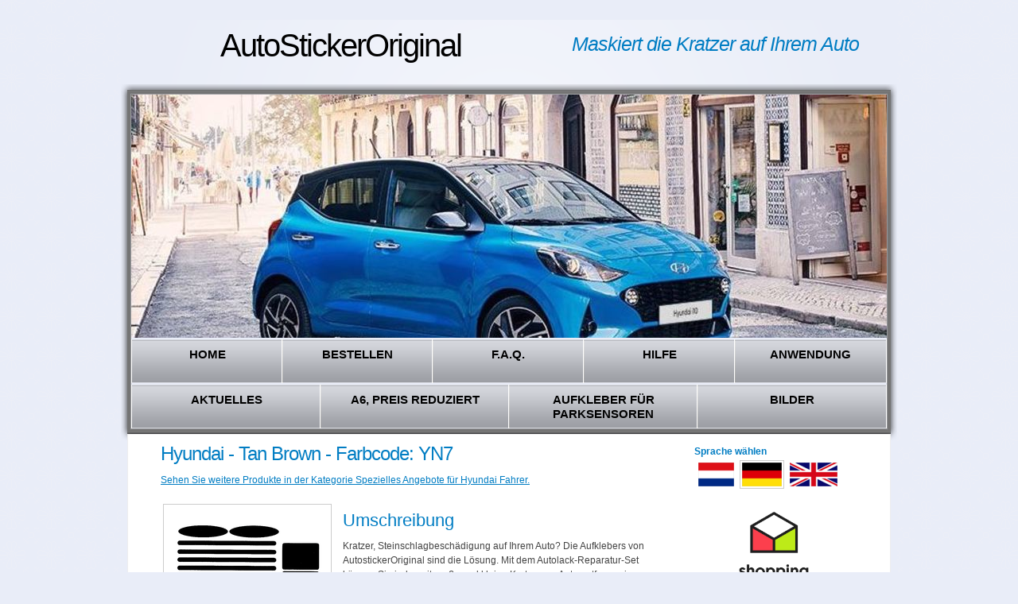

--- FILE ---
content_type: text/html; charset=UTF-8
request_url: https://www.autostickeroriginal.de/webshopitem49449/hyundai-tan-brown-farbcode-yn7
body_size: 7794
content:
<?xml version="1.0" encoding="UTF-8" ?><!DOCTYPE html PUBLIC "-//W3C//DTD XHTML 1.1//EN" "http://www.w3.org/TR/xhtml11/DTD/xhtml11.dtd">
<html xmlns="http://www.w3.org/1999/xhtml" xml:lang="de" lang="de" dir="ltr">
	<head>
		<meta http-equiv="Content-Type" content="text/html; charset=UTF-8" />
		<meta name="generator" content="Content Power - https://www.contentpower.nl - website laten maken" />
		<title>Hyundai - Tan Brown - Farbcode: YN7 - AutoStickerOriginal.de</title>
		<meta http-equiv="content-language" content="de" />
		<link rel="icon" type="image/png" href="https://www.autostickeroriginal.de/files/StreamFile36354/scale/date1397163659/width16/height16/favicon.png" />
		<meta property="og:type" content="website" />
		<meta property="og:url" content="https://www.autostickeroriginal.de/webshopitem49449/hyundai-tan-brown-farbcode-yn7" />
		<meta property="og:site_name" content="AutoStickerOriginal.de" />
		<meta property="og:image" content="" />
		<meta property="og:title" content="Hyundai - Tan Brown - Farbcode: YN7" />
		<meta property="og:description" content="" />
<meta name="twitter:card" content="summary_large_image" /><meta name="robots" content="index" /><meta name="robots" content="follow" /><meta name="keywords" content="" />		<link rel="canonical" href="https://www.autostickeroriginal.de/webshopitem49449/hyundai-tan-brown-farbcode-yn7" />
		<link rel="alternate" hreflang="nl" href="https://www.autostickeroriginal.nl/webshopitem49449/hyundai-tan-brown-kleurcode-yn7" />
		<link rel="alternate" hreflang="x" href="https://www.autostickeroriginal.de/webshopitem49449/hyundai-tan-brown-farbcode-yn7" />
		<link rel="alternate" hreflang="en" href="https://www.autostickeroriginal.co.uk/webshopitem49449/hyundai-tan-brown-colour-code-yn7" />
		<meta name="description" content="" xml:lang="de" />
		<meta name="google-site-verification" content="4DFVvY82B3MBiIn3e5jw0Ru3vzAwU6zJ3c2P-LfC9L0" xml:lang="de" />
		<link rel="stylesheet" type="text/css" href="/website-bb31eedb87e2a7d711eb3644203d194a-d-15208562861573486533.css" />
	</head>
	<body >
<script type="text/javascript">
// Set to the same value as the web property used on the site
var gaProperty = 'UA-18479285-10';
// Disable tracking if the opt-out cookie exists.
var disableStr = 'ga-disable-' + gaProperty;
if (document.cookie.indexOf(disableStr + '=true') > -1) {
  window[disableStr] = true;
}
// Opt-out function
function gaOptout() {
  document.cookie = disableStr + '=true; expires=Thu, 31 Dec 2099 23:59:59 UTC; path=/';
  window[disableStr] = true;
}
</script>

<!-- Global site tag (gtag.js) - Google Analytics -->
<script async src="https://www.googletagmanager.com/gtag/js?id=UA-18479285-10"></script>
<script>
  window.dataLayer = window.dataLayer || [];
  function gtag(){dataLayer.push(arguments);}
  gtag('js', new Date());

  gtag('config', 'UA-18479285-10', { 'anonymize_ip': true });
</script>
<div id="background" class="xbackground-color1">
	<div id="main" class="content">
		<div id="header">
			<div class="row-1">
         	<div class="wrapper">
            	<div class="logo">
	               	<div class="header_toptitle">AutoStickerOriginal</div>
               </div>
               <div class="slogan text-color4">
               		Maskiert die Kratzer auf Ihrem Auto
               </div>
            </div>
         </div>
			<div class="row-2">
				<div class="indent">
	               	<!-- header-box begin -->
	         		<div id="image_box" style=" height: 306px; width: 950px;"><div class="CpHTMLSlideShow " id="id25"><img src="https://www.autostickeroriginal.de/files/StreamFile121084/fit/date1573484880/width950/height306/1-opmaat.png" class="CpHTMLSlideShow_element"   alt="1-opmaat" /><img src="https://www.autostickeroriginal.de/files/StreamFile121088/fit/date1573485240/width950/height306/2-opmaat-2.png" class="CpHTMLSlideShow_element"   alt="2-opmaat-2" /><img src="https://www.autostickeroriginal.de/files/StreamFile121085/fit/date1573484880/width950/height306/4-opmaat.png" class="CpHTMLSlideShow_element"   alt="4-opmaat" /><img src="https://www.autostickeroriginal.de/files/StreamFile32093/fit/date1573486526/width950/height306/dsc_0581.jpg" class="CpHTMLSlideShow_element"   alt="DSC_0581" /><img src="https://www.autostickeroriginal.de/files/StreamFile193315/fit/date1586035660/width950/height306/hyundai-i10-aqua-turquoise-11-content.jpg" class="CpHTMLSlideShow_element"   alt="hyundai-i10-aqua-turquoise-11-content" /><img src="https://www.autostickeroriginal.de/files/StreamFile28658/fit/date1573486494/width950/height306/smart-roadster-2.jpg" class="CpHTMLSlideShow_element"   alt="Smart Roadster 2" /></div></div>
	         		<div class="header-box">
		               <div class="website_logo"></div>
	 	               <div class="inner background-color-hover2 background-color-selected2 setmenuwidth menurow1">
							<ul  id="mainmenu1" class="nav" ><li id="mainmenu1_28631" class="CpHTMLListMenu_menuitem CpHTMLListMenu_menuitem_level_0 CpHTMLListMenu_menuitem_notselected   menu_item_without_submenu menu_item_0 menu_item_first menu_item_notlast  ">
									<a href="https://www.autostickeroriginal.de/lackschaden-ausbessern" title=""><span>HOME</span></a>
									
								</li><li id="mainmenu1_29298" class="CpHTMLListMenu_menuitem CpHTMLListMenu_menuitem_level_0 CpHTMLListMenu_menuitem_notselected   menu_item_without_submenu menu_item_1 menu_item_notfirst menu_item_notlast menu_item_odd ">
									<a href="https://www.autostickeroriginal.de/Lackkratzer-entfernen/bestellen" title=""><span>Bestellen</span></a>
									
								</li><li id="mainmenu1_28700" class="CpHTMLListMenu_menuitem CpHTMLListMenu_menuitem_level_0 CpHTMLListMenu_menuitem_notselected   menu_item_without_submenu menu_item_2 menu_item_notfirst menu_item_notlast menu_item_even ">
									<a href="https://www.autostickeroriginal.de/Lackkratzer-entfernen/faq" title=""><span>F.A.Q.</span></a>
									
								</li><li id="mainmenu1_32165" class="CpHTMLListMenu_menuitem CpHTMLListMenu_menuitem_level_0 CpHTMLListMenu_menuitem_notselected   menu_item_without_submenu menu_item_3 menu_item_notfirst menu_item_notlast menu_item_odd ">
									<a href="https://www.autostickeroriginal.de/lackkratzer-entfernen/hilfe" title=""><span>Hilfe</span></a>
									
								</li><li id="mainmenu1_32164" class="CpHTMLListMenu_menuitem CpHTMLListMenu_menuitem_level_0 CpHTMLListMenu_menuitem_notselected   menu_item_without_submenu menu_item_4 menu_item_notfirst menu_item_last menu_item_even ">
									<a href="https://www.autostickeroriginal.de/lackkratzer-entfernen/anwenden" title=""><span>Anwendung</span></a>
									
								</li></ul>
	                  </div>
	                  <div class="inner background-color-hover2 background-color-selected2 setmenuwidth menurow2">
							<ul  id="mainmenu2" class="nav" ><li id="mainmenu2_28711" class="CpHTMLListMenu_menuitem CpHTMLListMenu_menuitem_level_0 CpHTMLListMenu_menuitem_notselected   menu_item_without_submenu menu_item_0 menu_item_first menu_item_notlast  ">
									<a href="https://www.autostickeroriginal.de/aktuelle-news" title=""><span>Aktuelles</span></a>
									
								</li><li id="mainmenu2_35793" class="CpHTMLListMenu_menuitem CpHTMLListMenu_menuitem_level_0 CpHTMLListMenu_menuitem_notselected   menu_item_without_submenu menu_item_1 menu_item_notfirst menu_item_notlast menu_item_odd ">
									<a href="https://www.autostickeroriginal.de/hoofdmenu/aanbiedingen" title=""><span>A6, Preis reduziert</span></a>
									
								</li><li id="mainmenu2_34993" class="CpHTMLListMenu_menuitem CpHTMLListMenu_menuitem_level_0 CpHTMLListMenu_menuitem_notselected   menu_item_without_submenu menu_item_2 menu_item_notfirst menu_item_notlast menu_item_even ">
									<a href="https://www.autostickeroriginal.de/aktuell" title=""><span>Aufkleber f&uuml;r Parksensoren</span></a>
									
								</li><li id="mainmenu2_36847" class="CpHTMLListMenu_menuitem CpHTMLListMenu_menuitem_level_0 CpHTMLListMenu_menuitem_notselected   menu_item_without_submenu menu_item_3 menu_item_notfirst menu_item_last menu_item_odd ">
									<a href="https://www.autostickeroriginal.de/hoofdmenu/beispiel-fur-die-anwendung-der-aufkleber" title=""><span>Bilder</span></a>
									
								</li></ul>
	                  </div>
                	</div>
            </div>
         </div>
		</div>
		<div id="content">
			<div class="wrapper">
				<table id="structuretable">
					<tr>
						<td id="contentcell">
							<h1 id="tag_pagetitle">Hyundai - Tan Brown - Farbcode: YN7</h1><p><a href="https://www.autostickeroriginal.de/webshopcategory34986/speciale-aanbieding-voor-hyundai-rijders." title="">Sehen Sie weitere Produkte in der Kategorie Spezielles Angebote f&uuml;r Hyundai Fahrer.</a></p><table class="item">
								<tr>
									<td class="item_filmfoto">
										<img src="https://www.autostickeroriginal.de/files/StreamFile53823/scale/date1472676328/width200/a6-hyundai.png"  alt="A6 Hyundai" />
									</td>
									<td class="sell_item"><h2>Umschreibung</h2><p>Kratzer, Steinschlagbesch&auml;digung auf Ihrem Auto? Die Aufklebers von AutostickerOriginal sind die L&ouml;sung. Mit dem Autolack-Reparatur-Set k&ouml;nnen Sie jederzeit gro&szlig;e und kleine Kratzer am Auto entfernen im gegensatz zum Touch-Up-Flaschen und andere L&ouml;sungen &ndash; die Kratzer ist maskiert, &nbsp;fast nichts mehr zu sehen, den Schaden an Ihrem Auto.</p>

<p>Farbe Beschreibung: Tan Brown.</p>

<p>Farbcode: YN7.</p>

<p>Gro&beta;e A6: 14,7 x 10,5 centimeter.</p>

<p><strong>Info:</strong> die Aufkleber rund (14 St&uuml;ck) sind die exakte Gr&ouml;&szlig;e f&uuml;r Ihre <strong><u>PARKSENSOREN</u>.</strong></p>
<div class="CmsDataWebshopItem_price">Preis: &euro; 37,95 inkl. 21% MwSt und Versandkosten &#8195;</div><form method="post" enctype="multipart/form-data" action="https://www.autostickeroriginal.de/webshopitem49449/hyundai-tan-brown-farbcode-yn7" id="addToWinkelwagen"><div class="CpFormSimple_top"></div><div class="CpFormSimple_main"><table id="addToWinkelwagen_table" class="CpFormSimple_table"><tr class="CpFormSimple_normalRow"><td class="CpFormSimple_normalColumn ">anzahl</td><td class="CpFormSimple_normalColumn amountItems"><input type="hidden" id="amountItems_bChanged"  name="amount_Items_bChanged" value="0" class="no_fck" /><input type="hidden" id="amountItems_sText"  name="amount_Items_sText" value="1" class="no_fck" /><input type="text" onfocus="CpFormInputHint_Focus('amountItems','#555555','#000000');" id="amountItems" style="color: #555555;"  name="amount_Items" value="1" onblur="CpFormInputHint_Blur('amountItems','#555555','#000000');" /></td><td class="CpFormSimple_normalColumn "><input type="submit" value="In den Warenkorb" id="addToWinkelwagen_submit" /></td></tr><tr class="CpFormSimple_errorRow" id="addToWinkelwagen_submit__errorRow"><td class="CpFormSimple_errorLabel"></td><td class="CpFormSimple_errorLabel"></td><td class="CpFormSimple_errorLabel"></td><td class="CpFormSimple_errorRow CpFormSimple_dummy_column" ><div style="display: none;"></div></td></tr><tr class="CpFormSimple_errorRow globalErrors">	<td id="addToWinkelwagen_globalError" colspan="3"></td></tr></table><div style="display: none;"><input type="hidden" id="id92"  name="form_id" value="addToWinkelwagen" class="no_fck" /></div></div><div class="CpFormSimple_bottom"></div></form>			</td>
								</tr>
							</table>
							<div id="socialbookmarks"><div class="fb-like" data-href="https://www.autostickeroriginal.de/webshopitem49449/hyundai-tan-brown-kleurcode-yn7" data-layout="button_count" data-width="50" data-show-faces="true"></div>&nbsp;<a href="https://twitter.com/share" class="twitter-share-button" data-url="https://www.autostickeroriginal.de/webshopitem49449/hyundai-tan-brown-kleurcode-yn7" data-text="Hyundai - Tan Brown - Farbcode: YN7: https://www.autostickeroriginal.de/webshopitem49449/hyundai-tan-brown-kleurcode-yn7" data-count="horizontal">Tweet</a>
						<script>!function(d,s,id){var js,fjs=d.getElementsByTagName(s)[0];if(!d.getElementById(id)){js=d.createElement(s);js.id=id;js.src="//platform.twitter.com/widgets.js";fjs.parentNode.insertBefore(js,fjs);}}(document,"script","twitter-wjs");</script>&nbsp;<script src="//platform.linkedin.com/in.js" type="text/javascript">lang: en_US</script>
						<script type="IN/Share" data-url="https://www.autostickeroriginal.de/webshopitem49449/hyundai-tan-brown-kleurcode-yn7" data-counter="right"></script>&nbsp;<a href="https://www.autostickeroriginal.de/toprinter/webshopitem49449/hyundai-tan-brown-farbcode-yn7" id="print"><img src="/images/print_icon.gif" alt="Print this page" /></a></div>
						</td>
						<td id="widgetcell">
							<div class="widgetcount0"><div id="widgetmain30741"><div id="widget30742" class=" CmsDataWidgetBase_small CmsDataWidgetBase_unitwidth0 CmsDataWidgetBase_unitheight0 WidgetClass_CmsDataWidgetLanguageSelection "><div class="widgetTitle"><div>Sprache w&auml;hlen</div></div><div class="CmsDataWidgetLanguageSelection widgetBody"><div class="CmsSiteLanguageSelector"><a href="https://www.autostickeroriginal.nl/webshopitem49449/hyundai-tan-brown-kleurcode-yn7" title="holländisch "><img src="https://www.autostickeroriginal.de/files/StreamFile30765/scale/date1314607676/height30/nederlands.gif"  alt="holländisch " /></a><a href="https://www.autostickeroriginal.de/webshopitem49449/hyundai-tan-brown-kleurcode-yn7" title="Deutsche Sprache" class="selected"><img src="https://www.autostickeroriginal.de/files/StreamFile30767/scale/date1314607676/height30/german.gif"  alt="Deutsche Sprache" /></a><a href="https://www.autostickeroriginal.co.uk/webshopitem49449/hyundai-tan-brown-kleurcode-yn7" title="engels"><img src="https://www.autostickeroriginal.de/files/StreamFile30766/scale/date1314607676/height30/engels.gif"  alt="engels" /></a></div></div></div></div></div><div class="widgetcount1"><div id="widgetmain36342"><div id="widget36343" class=" CmsDataWidgetBase_small CmsDataWidgetBase_unitwidth1 CmsDataWidgetBase_unitheight1 WidgetClass_CmsDataWidgetHTML "><div class="CmsDataWidgetHTML widgetBody"><p style="text-align:center"><a href="https://www.thuiswinkel.org/de/mitglieder-international/autostickeroriginal-de/zertifikat/" target="_blank"><img alt="" src="https://www.autostickeroriginal.nl/files/StreamFile206288/CMS/shopping_secure_verticaal_rgb.png" style="height:101px; width:88px" /></a>&nbsp;&nbsp;<a href="https://www.ecommerce-europe.eu/thuiswinkel" target="_blank"><img alt="Ecommerce Europe Trustmark" src="https://ecommercetrustmark.eu/wp-content/uploads/2016/03/sap1.png" style="height:101px; width:100px" title="Ecommerce Europe Trustmark" /></a></p>
</div></div></div></div><div class="widgetcount2"><div id="widgetmain30571"><div id="widget30572" class=" CmsDataWidgetBase_small CmsDataWidgetBase_unitwidth0 CmsDataWidgetBase_unitheight0 WidgetClass_CmsDataWidgetSlideShow "><div class="CmsDataWidgetSlideShow"><div class="CmsDataWidgetSlideShow widgetTitle"><div>Fahrzeug Marken</div></div><div class="widgetBody"><div class="CpHTMLSlideShow " id="id122"><img src="https://www.autostickeroriginal.de/files/StreamFile30582/scale/date1314607676/width205/height1000/automobile-logos-3.jpg" class="CpHTMLSlideShow_element"   alt="Automobile-logos-3" /><img src="https://www.autostickeroriginal.de/files/StreamFile30588/scale/date1314607676/width205/height1000/automobile-logos-4.jpg" class="CpHTMLSlideShow_element"   alt="Automobile-logos-4" /></div></div></div></div></div></div><div class="widgetcount3"><div id="widgetmain31196"><div id="widget31197" class=" CmsDataWidgetBase_small CmsDataWidgetBase_unitwidth0 CmsDataWidgetBase_unitheight0 WidgetClass_CmsDataWidgetHTML "><div class="CmsDataWidgetHTML widgetTitle"><div>Bezahlen</div></div><div class="CmsDataWidgetHTML widgetBody"><P><STRONG>AutoStickerOriginal <SPAN id=result_box lang=de><SPAN class=hps>unterstützt unter anderem </SPAN><SPAN class=hps>folgenden Zahlungsmöglichkeiten:</SPAN></SPAN></STRONG></P>
<TABLE style="WIDTH: 100%" border=0 cellSpacing=0 cellPadding=0>
<TBODY>
<TR>
<TD style="TEXT-ALIGN: center">
<P><img style="WIDTH: 60px; HEIGHT: 60px" alt="American Express" src="/files/StreamFile31186/scale/width60/height60/download/american-express-logo" /></P></TD>
<TD style="TEXT-ALIGN: center">
<P><img style="WIDTH: 95px; HEIGHT: 60px" alt="VISA" src="/files/StreamFile31188/scale/width95/height60/download/logo-visa" /></P></TD></TR>
<TR>
<TD style="TEXT-ALIGN: center">
<P><img style="WIDTH: 60px; HEIGHT: 60px" alt="ELV" src="/files/StreamFile31192/scale/width60/height60/download/elv" /></P></TD>
<TD>
<P style="TEXT-ALIGN: center"><img style="WIDTH: 60px; HEIGHT: 60px" alt="MasterCard" src="/files/StreamFile31194/scale/width60/height60/download/mastercard" /></P></TD></TR>
<TR>
<TD style="TEXT-ALIGN: center"><img style="WIDTH: 90px; HEIGHT: 60px" alt="Sofort" src="/files/StreamFile222201/CMS/download/sofort.png" /></TD>
<TD style="TEXT-ALIGN: center"><img style="WIDTH: 68px; HEIGHT: 60px" alt="iDeal" src="/files/StreamFile31902/scale/width68/height60/download/ideal-logo" /></TD></TR><TR>
<TD style="TEXT-ALIGN: center"><img style="WIDTH: 90px; HEIGHT: 60px" alt="Paypal" src="/files/StreamFile31900/CMS/download/paypal.jpg" /></TD>
<TD>&nbsp;</TD></TR></TBODY></TABLE></div></div></div></div>
						</td>
					</tr>
				</table>
        	</div>
		</div>
		<!-- footer -->
		<div id="footer">
            <div id="footermenu-wrapper"><ul  id="footermenu" class="nav" ><li id="footermenu_32163" class="CpHTMLListMenu_menuitem CpHTMLListMenu_menuitem_level_0 CpHTMLListMenu_menuitem_notselected   menu_item_without_submenu menu_item_0 menu_item_first menu_item_notlast  ">
									<a href="https://www.autostickeroriginal.de/Lackkratzer-entfernen/oldtimer" title=""><span>Oldtimer</span></a>
									
								</li><li id="footermenu_247393" class="CpHTMLListMenu_menuitem CpHTMLListMenu_menuitem_level_0 CpHTMLListMenu_menuitem_notselected   menu_item_without_submenu menu_item_1 menu_item_notfirst menu_item_notlast menu_item_odd ">
									<a href="https://www.autostickeroriginal.de/bmw-lackkratzer-entfernen" title=""><span>BMW Autokratzer entfernen</span></a>
									
								</li><li id="footermenu_30633" class="CpHTMLListMenu_menuitem CpHTMLListMenu_menuitem_level_0 CpHTMLListMenu_menuitem_notselected   menu_item_without_submenu menu_item_2 menu_item_notfirst menu_item_notlast menu_item_even ">
									<a href="https://www.autostickeroriginal.de/Lackkratzer-entfernen/Farbe" title=""><span>Farben</span></a>
									
								</li><li id="footermenu_30824" class="CpHTMLListMenu_menuitem CpHTMLListMenu_menuitem_level_0 CpHTMLListMenu_menuitem_notselected   menu_item_without_submenu menu_item_3 menu_item_notfirst menu_item_notlast menu_item_odd ">
									<a href="https://www.autostickeroriginal.de/Lackkratzer-entfernen/zubehor" title=""><span>Zubeh&ouml;r</span></a>
									
								</li><li id="footermenu_30960" class="CpHTMLListMenu_menuitem CpHTMLListMenu_menuitem_level_0 CpHTMLListMenu_menuitem_notselected   menu_item_without_submenu menu_item_4 menu_item_notfirst menu_item_notlast menu_item_even ">
									<a href="https://www.autostickeroriginal.de/contact" title=""><span>Impressum</span></a>
									
								</li><li id="footermenu_32372" class="CpHTMLListMenu_menuitem CpHTMLListMenu_menuitem_level_0 CpHTMLListMenu_menuitem_notselected   menu_item_without_submenu menu_item_5 menu_item_notfirst menu_item_notlast menu_item_odd ">
									<a href="https://www.autostickeroriginal.de/page32372/algemene-voorwaarden-ondernemers" title=""><span>AGB f&uuml;r Unternehmer </span></a>
									
								</li><li id="footermenu_33231" class="CpHTMLListMenu_menuitem CpHTMLListMenu_menuitem_level_0 CpHTMLListMenu_menuitem_notselected   menu_item_without_submenu menu_item_6 menu_item_notfirst menu_item_notlast menu_item_even ">
									<a href="https://www.autostickeroriginal.de/page33231/alv-thuiswinkelwaarborg" title=""><span>Allgemeinen Gesch&auml;ftsbedingungen Einzelpersonen</span></a>
									
								</li><li id="footermenu_35307" class="CpHTMLListMenu_menuitem CpHTMLListMenu_menuitem_level_0 CpHTMLListMenu_menuitem_notselected   menu_item_without_submenu menu_item_7 menu_item_notfirst menu_item_notlast menu_item_odd ">
									<a href="https://www.autostickeroriginal.de/datenschutz" title=""><span>Datenschutz</span></a>
									
								</li><li id="footermenu_35331" class="CpHTMLListMenu_menuitem CpHTMLListMenu_menuitem_level_0 CpHTMLListMenu_menuitem_notselected   menu_item_without_submenu menu_item_8 menu_item_notfirst menu_item_notlast menu_item_even ">
									<a href="https://www.autostickeroriginal.de/page35331/herroepingsrecht" title=""><span>Widerrufsrecht</span></a>
									
								</li><li id="footermenu_35332" class="CpHTMLListMenu_menuitem CpHTMLListMenu_menuitem_level_0 CpHTMLListMenu_menuitem_notselected   menu_item_without_submenu menu_item_9 menu_item_notfirst menu_item_notlast menu_item_odd ">
									<a href="https://www.autostickeroriginal.de/page35332/prijzen-en-verzendkosten" title=""><span>Preise und Versandkosten</span></a>
									
								</li><li id="footermenu_204713" class="CpHTMLListMenu_menuitem CpHTMLListMenu_menuitem_level_0 CpHTMLListMenu_menuitem_notselected   menu_item_without_submenu menu_item_10 menu_item_notfirst menu_item_last menu_item_even ">
									<a href="https://www.autostickeroriginal.de/streitbeilegungsausschuss" title=""><span>Streitbeilegungsausschuss</span></a>
									
								</li></ul></div>
      </div>
	</div>
</div>
		</div>
							</div>
						</div>
<div id="javascript_div" style="display:none" >
								<script type="text/javascript">var bCPJSOn = true;</script>
								<script type="text/javascript" src="/cms/BB/JSDivers/CPJS.js?vcphash=1573486533"></script>
		<script type="text/javascript" src="/cms/BB/JSDivers/check.js?vcphash=1573486533"></script>
		<script type="text/javascript" src="/cms/BB/JSDivers/webcoding.js?vcphash=1573486533"></script>
		<script type="text/javascript" src="/cms/BB/Ajax/simpleajax.js?vcphash=1573486533"></script>
		<script type="text/javascript" src="/cms5/ThirdParty/jQuery/jquery-1.11.3.min.js?vcphash=1573486533"></script>
		<script type="text/javascript" src="/cms5/ThirdParty/He/he.js?vcphash=1573486533"></script>
		<script type="text/javascript" src="/cms5/BasicComponents/JS/CPJL.js?vcphash=1573486533&vcphash=1573486533"></script>
		<script type="text/javascript" src="/cms5/Parser/Modules/ShowLog/plugin-ParserModuleShowLog.js?vcphash=1573486533&vcphash=1573486533"></script>
		<script type="text/javascript" src="/cms5/StructureComponents/Switch/Tab/plugin-StructureTab.js?vcphash=1573486533&vcphash=1573486533"></script>
		<script type="text/javascript" src="/cms/BB/Form/Fields/CpFormInputHint.js?vcphash=1573486533"></script>
		<script type="text/javascript" src="/cms/BB/JSDivers/basic.js?vcphash=1573486533"></script>
		<script type="text/javascript" src="/cms5/Parser/Modules/RPC/plugin-ParserModuleRPC.js?vcphash=1573486533&vcphash=1573486533"></script>
		<script type="text/javascript" src="/website-8277e0910d750195b448797616e091ad-d-01573486533.js"></script>
		<script type="text/javascript" src="/cms/BB/jQuery/jquery.cycle.all.min.js?vcphash=1573486533"></script>
		<script type="text/javascript">
			CPJL.vSetPluginLocations({"ParserModuleShowLog":"\/cms5\/Parser\/Modules\/ShowLog\/plugin-ParserModuleShowLog.js?vcphash=1573486533","ParserModuleWorkflow":"\/cms5\/Parser\/Modules\/Workflow\/plugin-ParserModuleWorkflow.js?vcphash=1573486533","ParserModuleRPC":"\/cms5\/Parser\/Modules\/RPC\/plugin-ParserModuleRPC.js?vcphash=1573486533","ParserModuleDynamicDesign":"\/cms5\/Parser\/Modules\/DynamicDesign\/plugin-ParserModuleDynamicDesign.js?vcphash=1573486533","ParserModuleUpgrade":"\/cms5\/Parser\/Modules\/Upgrade\/plugin-ParserModuleUpgrade.js?vcphash=1573486533","Drag":"\/cms5\/BasicComponents\/JS\/Modules\/Drag\/plugin-Drag.js?vcphash=1573486533","Stacking":"\/cms5\/BasicComponents\/JS\/Modules\/Stacking\/plugin-Stacking.js?vcphash=1573486533","Device":"\/cms5\/BasicComponents\/JS\/Modules\/Device\/plugin-Device.js?vcphash=1573486533","Date":"\/cms5\/BasicComponents\/JS\/Modules\/Date\/plugin-Date.js?vcphash=1573486533","LoadContent":"\/cms5\/BasicComponents\/JS\/Modules\/LoadContent\/plugin-LoadContent.js?vcphash=1573486533","DOM":"\/cms5\/BasicComponents\/JS\/Modules\/DOM\/plugin-DOM.js?vcphash=1573486533","Stats":"\/cms5\/BasicComponents\/JS\/Modules\/Stats\/plugin-Stats.js?vcphash=1573486533","Mouse":"\/cms5\/BasicComponents\/JS\/Modules\/Mouse\/plugin-Mouse.js?vcphash=1573486533","LayeredSite":"\/cms5\/BasicComponents\/JS\/Modules\/LayeredSite\/plugin-LayeredSite.js?vcphash=1573486533","Keys":"\/cms5\/BasicComponents\/JS\/Modules\/Keys\/plugin-Keys.js?vcphash=1573486533","Transitions":"\/cms5\/BasicComponents\/JS\/Modules\/Transitions\/plugin-Transitions.js?vcphash=1573486533","PlaceholderImage":"\/cms5\/BasicComponents\/JS\/Modules\/PlaceholderImage\/plugin-PlaceholderImage.js?vcphash=1573486533","Canvas":"\/cms5\/BasicComponents\/JS\/Modules\/Canvas\/plugin-Canvas.js?vcphash=1573486533","Facebook":"\/cms5\/BasicComponents\/JS\/Modules\/Social\/plugin-Facebook.js?vcphash=1573486533","Filter":"\/cms5\/BasicComponents\/JS\/Modules\/Filter\/plugin-Filter.js?vcphash=1573486533","Browser":"\/cms5\/BasicComponents\/JS\/Modules\/Browser\/plugin-Browser.js?vcphash=1573486533","Dynamize":"\/cms5\/BasicComponents\/JS\/Modules\/Dynamize\/plugin-Dynamize.js?vcphash=1573486533","AjaxBrowser":"\/cms5\/BasicComponents\/JS\/Modules\/AjaxBrowser\/plugin-AjaxBrowser.js?vcphash=1573486533","Popups":"\/cms5\/BasicComponents\/JS\/Modules\/Popups\/plugin-Popups.js?vcphash=1573486533","ListMenu":"\/cms5\/BasicComponents\/JS\/Modules\/ListMenu\/plugin-ListMenu.js?vcphash=1573486533","SyncForm":"\/cms5\/BasicComponents\/SyncForm\/plugin-SyncForm.js?vcphash=1573486533","SpeedTest":"\/cms5\/BasicComponents\/SpeedTest\/plugin-SpeedTest.js?vcphash=1573486533","GoogleMaps":"\/cms5\/BasicComponents\/Maps\/Google\/plugin-GoogleMaps.js?vcphash=1573486533","HTMLSync":"\/cms5\/BasicComponents\/HTMLSync\/plugin-HTMLSync.js?vcphash=1573486533","DataLayer":"\/cms5\/ComplexComponents\/Windows\/plugin-DataLayer.js?vcphash=1573486533","Scrollable":"\/cms5\/ViewComponents\/Scrollable\/plugin-Scrollable.js?vcphash=1573486533","ViewLoadIFrame":"\/cms5\/ViewComponents\/IFrame\/plugin-ViewLoadIFrame.js?vcphash=1573486533","ViewRPCScript":"\/cms5\/ViewComponents\/RPC\/plugin-ViewRPCScript.js?vcphash=1573486533","MaterialDesign":"\/cms5\/ViewComponents\/Material\/plugin-MaterialDesign.js?vcphash=1573486533","SocialShare":"\/cms5\/ViewComponents\/Social\/plugin-SocialShare.js?vcphash=1573486533","ViewFilter":"\/cms5\/ViewComponents\/Filter\/plugin-ViewFilter.js?vcphash=1573486533","FormFieldPassword":"\/cms5\/ViewComponents\/FormFields\/Password\/plugin-FormFieldPassword.js?vcphash=1573486533","CKEditor":"\/cms5\/ViewComponents\/FormFields\/TextEditors\/plugin-CKEditor.js?vcphash=1573486533","FormFieldDate":"\/cms5\/ViewComponents\/FormFields\/Date\/plugin-FormFieldDate.js?vcphash=1573486533","FormFieldTime":"\/cms5\/ViewComponents\/FormFields\/Time\/plugin-FormFieldTime.js?vcphash=1573486533","FormFieldMultiLink":"\/cms5\/ViewComponents\/FormFields\/MultiLink\/plugin-FormFieldMultiLink.js?vcphash=1573486533","FormFieldRating":"\/cms5\/ViewComponents\/FormFields\/Rating\/plugin-FormFieldRating.js?vcphash=1573486533","FormFieldRuler":"\/cms5\/ViewComponents\/FormFields\/Ruler\/plugin-FormFieldRuler.js?vcphash=1573486533","FormFieldMoney":"\/cms5\/ViewComponents\/FormFields\/Money\/plugin-FormFieldMoney.js?vcphash=1573486533","FormFieldFile":"\/cms5\/ViewComponents\/FormFields\/File\/plugin-FormFieldFile.js?vcphash=1573486533","FormFieldEmailReceivers":"\/cms5\/ViewComponents\/FormFields\/Email\/plugin-FormFieldEmailReceivers.js?vcphash=1573486533","FormFieldLink":"\/cms5\/ViewComponents\/FormFields\/LinkField\/plugin-FormFieldLink.js?vcphash=1573486533","FormFieldContent":"\/cms5\/ViewComponents\/FormFields\/Content\/plugin-FormFieldContent.js?vcphash=1573486533","FormFieldNumber":"\/cms5\/ViewComponents\/FormFields\/Number\/plugin-FormFieldNumber.js?vcphash=1573486533","ViewToggleIcon":"\/cms5\/ViewComponents\/Icon\/plugin-ViewToggleIcon.js?vcphash=1573486533","ViewProgressBar":"\/cms5\/ViewComponents\/ProgressBar\/plugin-ViewProgressBar.js?vcphash=1573486533","TabFilterForm":"\/cms5\/CollectionComponents\/Form\/plugin-TabFilterForm.js?vcphash=1573486533","FormBoxed":"\/cms5\/CollectionComponents\/Form\/plugin-FormBoxed.js?vcphash=1573486533","Form":"\/cms5\/CollectionComponents\/Form\/plugin-Form.js?vcphash=1573486533","PartAction":"\/cms5\/CollectionComponents\/DataObjects\/DataWebsitePartAction\/plugin-PartAction.js?vcphash=1573486533","DataCMSModule":"\/cms5\/CollectionComponents\/DataObjects\/DataCMSModule\/plugin-DataCMSModule.js?vcphash=1573486533","StructureLayers":"\/cms5\/StructureComponents\/Layers\/plugin-StructureLayers.js?vcphash=1573486533","StructureSplit":"\/cms5\/StructureComponents\/Split\/plugin-StructureSplit.js?vcphash=1573486533","StructureComponent":"\/cms5\/StructureComponents\/plugin-StructureComponent.js?vcphash=1573486533","StructureTab":"\/cms5\/StructureComponents\/Switch\/Tab\/plugin-StructureTab.js?vcphash=1573486533","StructureItemRowTable":"\/cms5\/StructureComponents\/Table\/plugin-StructureItemRowTable.js?vcphash=1573486533","StructureBlogExample":"\/cms5\/StructureComponents\/Wrapper\/plugin-StructureBlogExample.js?vcphash=1573486533","StructureHarmonicaMenu":"\/cms5\/StructureComponents\/Menu\/plugin-StructureHarmonicaMenu.js?vcphash=1573486533","StructureGrid960":"\/cms5\/StructureComponents\/Grid\/plugin-StructureGrid960.js?vcphash=1573486533","StructureGridFree":"\/cms5\/StructureComponents\/Grid\/plugin-StructureGridFree.js?vcphash=1573486533","CmsHome":"\/cms\/CBB\/Objects\/plugin-CmsHome.js?vcphash=1573486533","CmsListModule":"\/cms\/CBB\/Modules\/plugin-CmsListModule.js?vcphash=1573486533"})
			var bCPJSOn = true;
			CPJS.vLoadPluginOn('cpform', {})
			CPJL.bWhenReady(["ParserModuleRPC"], function() { CPJL.ParserModuleRPC.vCheckShown('body'); } );
		</script>
		<script type="text/javascript">
			<!--//===jQuery-regels===
			jQuery(document).ready(   function(){jQuery("#mainmenu1 li ul li").mouseover(function(){width=jQuery(this).closest("ul").width();jQuery(this).width("100%");jQuery(this).children("ul").css({ left: (width)+"px", top: "0"});});jQuery("#mainmenu2 li ul li").mouseover(function(){width=jQuery(this).closest("ul").width();jQuery(this).width("100%");jQuery(this).children("ul").css({ left: (width)+"px", top: "0"});});jQuery("#footermenu li ul li").mouseover(function(){width=jQuery(this).closest("ul").width();jQuery(this).width("100%");jQuery(this).children("ul").css({ left: (width)+"px", top: "0"});});jQuery("#id25").cycle({ fx: "fadeZoom", pause : 0, random : 1, speed : 1000, timeout : 4500 , next:   ""   , cleartypeNoBg : true });jQuery("#mainmenu1").children().hover(function(){jQuery(this).find("ul:first").css({visibility: "visible",display: "none"}).slideToggle(400);}, function(){jQuery(this).find("ul:first").css({visibility: "hidden", display: "none"});});jQuery("#mainmenu1 li").not(".submenufullwidth").first("ul").children().hover(function(){jQuery(this).find("ul:first").css({visibility: "visible",display: "none"}).slideToggle(400);}, function(){jQuery(this).find("ul:first").css({visibility: "hidden", display: "none"});});jQuery("#mainmenu2").children().hover(function(){jQuery(this).find("ul:first").css({visibility: "visible",display: "none"}).slideToggle(400);}, function(){jQuery(this).find("ul:first").css({visibility: "hidden", display: "none"});});jQuery("#mainmenu2 li").not(".submenufullwidth").first("ul").children().hover(function(){jQuery(this).find("ul:first").css({visibility: "visible",display: "none"}).slideToggle(400);}, function(){jQuery(this).find("ul:first").css({visibility: "hidden", display: "none"});});jQuery("#id122").cycle({ fx: "scrollLeft", pause : 0, random : 0, speed : 2000, timeout : 2000 , next:   "#id122"   , cleartypeNoBg : true });jQuery("#footermenu").children().hover(function(){jQuery(this).find("ul:first").css({visibility: "visible",display: "none"}).slideToggle(400);}, function(){jQuery(this).find("ul:first").css({visibility: "hidden", display: "none"});});jQuery("#footermenu li").not(".submenufullwidth").first("ul").children().hover(function(){jQuery(this).find("ul:first").css({visibility: "visible",display: "none"}).slideToggle(400);}, function(){jQuery(this).find("ul:first").css({visibility: "hidden", display: "none"});});   });
			-->
		</script>
</div>	</body>
</html>

--- FILE ---
content_type: application/javascript; charset=UTF-8
request_url: https://www.autostickeroriginal.de/cms5/BasicComponents/JS/CPJL.js?vcphash=1573486533&vcphash=1573486533
body_size: 6320
content:
if (!bCPJLCreated) {

	// Fix voor het ontbreken van Object.keys in IE 8
	if (!Object.keys) {
	  Object.keys = (function() {
	    'use strict';
	    var hasOwnProperty = Object.prototype.hasOwnProperty,
	        hasDontEnumBug = !({ toString: null }).propertyIsEnumerable('toString'),
	        dontEnums = [
	          'toString',
	          'toLocaleString',
	          'valueOf',
	          'hasOwnProperty',
	          'isPrototypeOf',
	          'propertyIsEnumerable',
	          'constructor'
	        ],
	        dontEnumsLength = dontEnums.length;

	    return function(obj) {
	      if (typeof obj !== 'object' && (typeof obj !== 'function' || obj === null)) {
	        throw new TypeError('Object.keys called on non-object');
	      }

	      var result = [], prop, i;

	      for (prop in obj) {
	        if (hasOwnProperty.call(obj, prop)) {
	          result.push(prop);
	        }
	      }

	      if (hasDontEnumBug) {
	        for (i = 0; i < dontEnumsLength; i++) {
	          if (hasOwnProperty.call(obj, dontEnums[i])) {
	            result.push(dontEnums[i]);
	          }
	        }
	      }
	      return result;
	    };
	  }());
	}

	// Ondersteuning voor trim() in IE 8
	if (typeof String.prototype.trim !== 'function') {
  		String.prototype.trim = function() {
    		return this.replace(/^\s+|\s+$/g, '');
  		}
	}

	// De klasse zelf
	var CPJL = {
		aLoadedJS : [],
		aLoadedCSS : [],
		aToLoad : [],
		aPlugins : [],
		aPluginsLoading : [],
		aToProcess : [],
		oPluginLocations : {},
		iVersion : 0,
		bLocalStoragePrepped : false,
		bUseLocalStorage : false,
		hReviveToDo : null,
		bProcessing : false,
		aEvents : {},

		/**
		 * Stelt de locaties in waar plugins gevonden kunnen worden
		 *
		 * @param Object a_oLocations 				(plugin => locatie, plugin => locatie, etc.)
		 * @since 14 oktober 2014
		 * @author Jan Niemantsverdriet
		 */
		vSetPluginLocations : function(a_oLocations) {
			this.oPluginLocations = a_oLocations;
			CPJL.vProcessToDo();
		},

		/**
		 * Functie die altijd false terug geeft. O.a. te gebruiken om onclicks of links mee te blokeren
		 *
		 * @return boolean 							false
		 * @since 9 juli 2015
		 * @author Jan Niemantsverdriet
		 */
		bReturnFalse : function() {
			return false;
		},

		/**
		 * Geeft aan of de variabele is gedefinieerd
		 *
		 * @param mixed a_mVar 						de te controleren variabele
		 * @return boolean 							true = variabele is gedefinieerd, false = variabele is niet gedefinieerd
		 * @since 21 september 2014
		 * @author Jan Niemantsverdriet
		 */
		bIsDefined : function(a_mVar) {
			"use strict";
			return (typeof (a_mVar) !== "undefined");
		},

		/**
		 * Zorgt dat de opgegeven namespace bestaat
		 *
		 * @param String a_sName					de naam voor de namespace
		 * @author Jan Niemantsverdriet
		 * @since 23 september 2014
		 */
		vCreateNameSpace : function(a_sName) {
			if (!this[a_sName]) this[a_sName] = {};
		},

		/**
		 * Geeft het huidige versienummer
		 * 
		 * @return int								het huidige versienummer
		 * @author Jan Niemantsverdriet
		 * @since 2014-06-22
		 */
		iGetCurrentVersion : function() {
			return CPJL.iVersion;
		},

		/**
		 * Markeert een plugin als beschikbaar
		 *
		 * @param String a_sPlugin					de naam van de plugin
		 * @author Jan Niemantsverdriet
		 * @since 2014-06-18
		 */
		vMarkPluginAsLoaded : function (a_sPlugin) {
			for (var sKey in this.aPlugins) {
				if (CPJL.aPlugins[sKey] == a_sPlugin) {
					CPJL.vWarn('plugin ' + a_sPlugin + ' was al geladen');
					return;
				}
			}
			CPJL.aPlugins.push(a_sPlugin);
			CPJL.vSuccess('plugin ' + a_sPlugin + ' geladen');
			CPJL.vProcessToDo();
		},

		/**
		 * Markeert een plugin als loading, zodat niet een andere call ook tegelijkertijd kan laden
		 *
		 * @param String a_sPlugin					de naam van de plugin
		 * @author Rob Ruigrok
		 * @since 2017-03-29
		 */
		bPluginLoadingAllowed : function (a_sPlugin) {
			for (var sKey in this.aPluginsLoading) {
				if (CPJL.aPluginsLoading[sKey] == a_sPlugin) return false;
			}
			CPJL.aPluginsLoading.push(a_sPlugin);
			return true;
		},

		/**
		 * Geeft aan of een plugin geladen is
		 *
		 * @param String a_sPlugin					de naam van de plugin
		 * @return boolean							true = de plugin is beschikbaar
		 * @author Jan Niemantsverdriet
		 * @since  1.0.0    -     2014-06-18
		 */
		bIsPluginLoaded : function (a_sPlugin) {
			for (var sKey in CPJL.aPlugins) {
				if (CPJL.aPlugins[sKey] == a_sPlugin) return true;
			}
			return false;
		},

		/**
		 * Geeft een lijst van de plugins die op dit moment geladen zijn
		 *
		 * @return Array							de geladen plugins
		 * @author Jan Niemantsverdriet
		 * @since 2014-06-26
		 */
		aGetLoadedPlugins : function () {
			return CPJL.aPlugins;
		},

		/**
		 * Verwerkt de meegegeven code zodat de opgegeven plugins beschikbaar zijn
		 *
		 * @param Array a_aConditions				de plugins die eerst geladen moeten worden
		 * @param function a_hFunction				de functie die daarna uitgevoerd moet worden
		 * @author Jan Niemantsverdriet
		 * @since 2014-06-18
		 */
		bWhenReady : function (a_aConditions, a_hFunction, a_oContext) {
			if (a_aConditions.length == 0) a_hFunction.call(a_oContext);
			CPJL.aToProcess.push( { 'aConditions' : a_aConditions, 'hCallback' : a_hFunction, 'oContext' : a_oContext });
			if (Object.keys(CPJL.oPluginLocations).length == 0) setTimeout('CPJL.vProcessToDo()', 500);
			else CPJL.vProcessToDo();
		},

		/**
		 * Verwerkt de code die nog uitgevoerd moet worden als de plugins daar voor beschikbaar zijn
		 *
		 * @author Jan Niemantsverdriet
		 * @since 2014-06-18
		 */
		vProcessToDo : function () {
			clearTimeout(CPJL.hReviveToDo);

			if (Object.keys(CPJL.oPluginLocations) == 0) return;

			if (CPJL.bProcessing) {
				CPJL.hReviveToDo = setTimeout(CPJL.vProcessToDo, 2);
				return;
			}

			CPJL.bProcessing = true;
			var aRemain = [];
			var bProcessed = false;

			CPJL.iToDoCounter++;
			if (CPJL.iToDoCounter > 1) return;

			for (var sKey = 0; sKey < CPJL.aToProcess.length; sKey++) {
				var bComplete = true;

				// condities doorlopen
				for (var sKey2 = 0; sKey2 < CPJL.aToProcess[sKey]['aConditions'].length; sKey2++) {
					if (!CPJL.bIsPluginLoaded(CPJL.aToProcess[sKey]['aConditions'][sKey2])) {
						bComplete = false;

						// indien nodig, javascript van plugin ophalen
						if (	CPJL.aToProcess[sKey]['aConditions'][sKey2] && 
								CPJL.aToProcess[sKey]['aConditions'][sKey2] != 'touch' &&
								!CPJL.bJavascriptLoaded(CPJL.sPluginToJavascript(CPJL.aToProcess[sKey]['aConditions'][sKey2]))) {
							CPJL.vLoadJavascript(CPJL.sPluginToJavascript(CPJL.aToProcess[sKey]['aConditions'][sKey2]));
						}
					}
				}

				// indien alle condities compleet zijn, code uitvoeren
				if (bComplete) {
					if (CPJL.aToProcess[sKey]['oContext']) {
						CPJL.aToProcess[sKey]['hCallback'].call(CPJL.aToProcess[sKey]['oContext']);
					} else {
						CPJL.aToProcess[sKey]['hCallback']();
					}
					bProcessed = true;
				} else {
					aRemain.push(CPJL.aToProcess[sKey]);
				}
			}

			CPJL.iToDoCounter--;
			CPJL.aToProcess = aRemain;

			// controleren of deze methode tijdens het bewerken nog is aangeroepen, zoja nogmaals starten
			if (bProcessed || CPJL.iToDoCounter > 0) {
				CPJL.iToDoCounter = 0;
				CPJL.vProcessToDo();
			}
			CPJL.bProcessing = false;
		},

		/**
		 * Voegt een javascript bestand toe (indien niet al aanwezig)
		 *
		 * @param String a_sJavascriptURL 			de url naar het javascript bestand
		 * @author Jan Niemantsverdriet
		 * @since 2014-06-18
		 */
		vLoadJavascript : function (a_sJavascriptURL, a_bNoCache) {
			"use strict";

			if (typeof (a_sJavascriptURL) === "undefined" || a_sJavascriptURL == null || a_sJavascriptURL == '') {
				CPJL.vError('Javascript bestand is niet meegegeven');
				return;
			}

			// kijken of het javascript bestand al geladen is
			for (var i = 0; i < CPJL.aLoadedJS.length; i++) {
				if (CPJL.aLoadedJS[i] == a_sJavascriptURL) return;
			}

			// scrip makeren als geladen
			CPJL.aLoadedJS.push(a_sJavascriptURL);

			// nogmaals controleren of het bestand al bestaat
			if (CPJL.bJavascriptExists(a_sJavascriptURL)) return;

			// script tag toevoegen aan de head van het document
			var oScript = document.createElement('script')
  			oScript.setAttribute("type", "text/javascript")
  			oScript.setAttribute("src", a_sJavascriptURL);
  			document.getElementsByTagName("head")[0].appendChild(oScript);
		},

		/**
		 * Geeft aan of het opgegeven javascript element al bestaat binnen dit document
		 *
		 * @param String a_sJavascript  			de url van het javascript bestand
		 * @return boolean 							true = javascript bestand bestaat al
		 * @since 8 december 2014
		 * @author Jan Niemantsverdriet
		 */
		bJavascriptExists : function(a_sJavascript) {
			var aScripts = document.getElementsByTagName('script');
			for (var i = 0; i < aScripts.length; i++) {
				if (aScripts[i].src.replace('https://', '').replace('http://', '').replace(window.location.host, '') == a_sJavascript) return true;
				if (aScripts[i].src == a_sJavascript) return true;
			}
			return false;
		},

		/**
		 * Voegt een CSS bestand toe
		 *
		 * @param String a_sCSSFileURL 				de url van het javascript bestand
		 * @author Jan Niemantsverdriet
		 * @since 2014-06-19
		 */
		vLoadCSSFile : function (a_sCSSFileURL) {
			"use strict";

			if (typeof (a_sCSSFileURL) === "undefined" || a_sCSSFileURL == null || a_sCSSFileURL == '') {
				CPJL.vError('CSS bestand is niet meegegeven');
				return;
			}

			// kijken of het javascript bestand al geladen is
			for (var i = 0; i < CPJL.aLoadedCSS.length; i++) {
				if (CPJL.aLoadedCSS[i] == a_sCSSFileURL) return;
			}

			// scrip makeren als geladen
			CPJL.aLoadedCSS.push(a_sCSSFileURL);

			jQuery("<link/>", {
  				rel: "stylesheet",
  				type: "text/css",
   				href: a_sCSSFileURL
			}).appendTo("head");
		},

		/**
		 * Voegt een CSS bestand toe
		 *
		 * @param String a_sCSSFileURL 				de url van het javascript bestand
		 * @author Jan Niemantsverdriet
		 * @since 2014-06-19
		 */
		vAddCss : function(a_sCSS) {
			var sStyle = '<style type="text/css">' + a_sCSS + "</style>";
			jQuery("head").append(sStyle);
		},

		/**
		 * Voert de opgegeven javascript code uit
		 *
		 * @param String a_sCode					de uit te voeren code
		 * @since 2014-07-29
		 * @author Jan Niemantsverdriet
		 */
		vEval : function (a_sCode) {
			eval(a_sCode);
		},

		/**
		 * Verwerkt het laden van een javascript bestan
		 *
		 * @param String a_sData  					de inhoud van het javascript bestand
		 * @param String a_sStatus 					de status van het ophalen (als tekst)
		 * @param jqXHR a_oJQXHR					het object met de informatie over het verzoek
		 * @author Jan Niemantsverdriet
		 * @since 2014-06-18
		 */
		vJavascriptLoaded : function(a_sData, a_sStatus, a_oJQXHR) {
			var sURL = this.url;

			if (CPJL.bIsDefined(sURL) && sURL != '') {
				if (typeof sURL == 'string') {
					var aURL = sURL.split('?');
				} else {
					CPJL.vError('Url is geen string');
					return;
				}
			} else {
				CPJL.vError('Geen geldige url');
				return;
			}

			sURL = aURL[0];
			if (a_oJQXHR && a_oJQXHR.status != 200) {
				CPJL.vError('Kon javascript bestand "' + sURL + '" niet correct geladen');
				return;
			}

			CPJL.aLoadedJS.push(sURL);
			if (a_sStatus != 'offline') {
				CPJL.vStorePlugin(sURL, a_sData);
			} else {
				var oScript = document.createElement('script');
  				oScript.type = 'text/javascript';
  				oScript.src  = 'data:text/javascript,' + escape(a_sData);
  				document.body.appendChild(oScript);
				//eval(a_sData);
			}
			CPJL.vProcessLoadList();
		},

		/**
		 * Laad het javascript bestand indien aan de voorwaarden is voldaan
		 *
		 * @author Jan Niemantsverdriet
		 * @since 2014-06-18
		 * @param String a_sJavascript				de url van het te laden javascript bestand
		 * @param Object a_aConditions				de bestanden die eerst geladen moeten zijn
		 */
		vLoadJavascriptOn : function (a_sJavascript, a_aConditions ) {
			this.aToLoad.push( { sURL : a_sJavascript, aConditions : a_aConditions } );
			this.vProcessLoadList();
		},

		/**
		 * Laad een plugin
		 *
		 * @param String a_sPlugin     				de naam van de plugin
		 * @param Array a_aConditions				de lijst van plugins die eerst geladen moeten worden
		 * @author Jan Niemantsverdriet
		 * @since 2014-06-18
		 */
		vLoadPluginOn : function (a_sPlugin, a_aConditions) {
			if (CPJL.bIsPluginLoaded(a_sPlugin)) return;
			if (!a_sPlugin) {
				CPJL.warn('Geen plugin om te laden opgegeven');
				return;
			}
			for (var sKey in a_aConditions) {
				if (a_aConditions[sKey]) {
					a_aConditions[sKey] = this.sPluginToJavascript(a_aConditions[sKey]);
				} else {
					CPJL.warn('Ongeldige voorwaarde opgegeven');
				}
			}
			if(this.sPluginToJavascript(a_sPlugin) !== null) {
				this.vLoadJavascriptOn(this.sPluginToJavascript(a_sPlugin), a_aConditions);
			} else {
				CPJL.vError(a_sPlugin + ' ongeldige plugin');
			}
		},

		/**
		 * Geeft de naam van het javascript bestand horende bij de plugin
		 *
		 * @param String a_sPlugin					de naam van de plugin
		 * @return String|NULL						de url van het javascript bestand|Null als er een ongeldige plugin is meegegeven
		 * @author Jan Niemantsverdriet
		 * @since 2014-06-18
		 */
		sPluginToJavascript : function (a_sPlugin) {
			if (typeof a_sPlugin == 'string') {
				if (CPJL.oPluginLocations[a_sPlugin]) return CPJL.oPluginLocations[a_sPlugin];
				CPJL.vError('Locatie voor plugin "' + a_sPlugin + '" niet gevonden');
				return '';
			} else {
				CPJL.vLog('Meegegeven plugin was geen string maar ' + a_sPlugin);
				return null;
			}
		},

		/**
		 * Verwerkt de lijst met nog te laden bestanden
		 *
		 * @author Jan Niemantsverdriet
		 * @since 2014-06-18
		 */
		vProcessLoadList : function () {
			for (var sKey in this.aToLoad) {
				if (!this.bJavascriptLoaded(this.aToLoad[sKey].sURL)) {
					var bComplete = true;
					for (var sKey2 in this.aToLoad[sKey].aConditions) {
						if (!this.bJavascriptLoaded(this.aToLoad[sKey].aConditions[sKey2])) {
							this.vLoadJavascript(this.aToLoad[sKey].aConditions[sKey2]);
							bComplete = false;
						}

					}

					if (bComplete) {
						this.vLoadJavascript(this.aToLoad[sKey].sURL);
					}
				}
			}
		},

		/**
		 * Geeft aan of een javascript bestand al geladen is
		 * 
		 * @param String a_sURL						de url van het javascript bestand
		 * @return boolean 							true = javascript bestand is al geladen
		 * @author Jan Niemantsverdriet
		 * @since 2014-06-18
		 */
		bJavascriptLoaded : function (a_sURL) {
			for (var sKey in CPJL.aLoadedJS) {
				if (CPJL.aLoadedJS[sKey] == a_sURL) return true;
			}
			return false;
		},

		/**
		 * Logt een melding
		 * 
		 * @param String a_sText					de melding
		 * @param String a_sStatus					type melding (niet meegeven is 'message')
		 * @param String a_sMore					eventuele toelichting in tekst
		 * @author Jan Niemantsverdriet
		 * @since 2014-06-20
		 */
		vWritelog : function(a_sText, a_sStatus, a_sBacktrace) {
			if (!window.console) { 
				window.console = { log: function() {} };
			}
			window.console.log(a_sText);
		},

		/**
		 * Logt een melding van een successvolle gebeurtenis
		 *
		 * @param String a_sText					de melding
		 * @param String a_sMore					eventuele toelichting in tekst
		 * @author Jan Niemantsverdriet
		 * @since 2014-06-20
		 */
		vSuccess : function(a_sText, a_sTime, a_sBacktrace) {
			if (CPJL.bIsPluginLoaded('ParserModuleShowLog')) CPJL.ParserModuleShowLog.vAddSuccess(a_sText, a_sTime, a_sBacktrace);
			CPJL.vWritelog(a_sText, 'success', a_sBacktrace);
		},

		/**
		 * Logt een melding
		 *
		 * @param String a_sText					de melding
		 * @param String a_sMore					eventuele toelichting in tekst
		 * @author Jan Niemantsverdriet
		 * @since 2014-06-20
		 */
		vLog : function(a_sText, a_sTime, a_sBacktrace) {
			if (CPJL.bIsPluginLoaded('ParserModuleShowLog')) CPJL.ParserModuleShowLog.vAddInfo(a_sText, a_sTime, a_sBacktrace);
			CPJL.vWritelog(a_sText, 'log', a_sBacktrace);
		},

		/**
		 * Logt een foutmelding
		 *
		 * @param String a_sText					de tekst van de foutmelding
		 * @param String a_sMore					eventuele toelichting in tekst
		 * @author Jan Niemantsverdriet
		 * @since 2014-06-20
		 */
		vError : function(a_sText, a_sTime, a_sBacktrace) {
			if (CPJL.bIsPluginLoaded('ParserModuleShowLog')) CPJL.ParserModuleShowLog.vAddError(a_sText, a_sTime, a_sBacktrace);
			CPJL.vWritelog(a_sText, 'error', a_sBacktrace);
		},

		/**
		 * Logt een waarschuwing
		 *
		 * @param String a_sText					de tekst van de foutmelding
		 * @param String a_sMore					eventuele toelichting in tekst
		 * @author Jan Niemantsverdriet
		 * @since 2014-06-20
		 */
		vWarn : function(a_sText, a_sTime, a_sBacktrace) {
			if (CPJL.bIsPluginLoaded('ParserModuleShowLog')) CPJL.ParserModuleShowLog.vAddWarn(a_sText, a_sTime, a_sBacktrace);
			CPJL.vWritelog(a_sText, 'warn', a_sBacktrace);
		},

		/**
		 * Slaat de inhoud van de plugin op in de localStorage
		 *
		 * @param String a_sName					de naam van de plugin
		 * @param String a_sData 					de data van de plugin
		 * @author Jan Niemantsverdriet
		 * @since 2014-06-22
		 */
		vStorePlugin : function(a_sName, a_sData) {
			if (!CPJL.bUseLocalStorage) return;
			if (typeof(localStorage) !== "undefined") {
    			CPJL.vPrepareLocalStorage();
    			try {
    				localStorage.setItem('CPPlugins::' + a_sName, a_sData);
    				CPJL.vLog('plugin ' + a_sName + ' opgeslagen in de local storage');
    			} catch(oError) {

    			}
			}
		},

		/**
		 * Haalt de data van de plugin op uit de localStorage
		 *
		 * @param String a_sName 					de naam van de plugin
		 * @return String							de data van de plugin (null als deze niet gevonden wordt)
		 * @author Jan Niemantsverdriet
		 * @since 2014-06-22
		 */
		sRetreivePlugin : function(a_sName) {
			if (!CPJL.bUseLocalStorage) return null;
			if (typeof(localStorage) !== "undefined") {
    			CPJL.vPrepareLocalStorage();
    			try {
    				return localStorage.getItem('CPPlugins::' + a_sName);
    			} catch(oError) {

    			}
			}
			return null;
		},

		/**
		 * Bereid de local storage voor en zorgt er voor dat er geen verouderde data in staat
		 *
		 * @author Jan Niemantsverdriet
		 * @since 2014-06-22
		 */
		vPrepareLocalStorage : function() {
			if (CPJL.bLocalStoragePrepped) return;
			if (typeof(localStorage) !== "undefined") {
				var iVersion = 0;
				try {
					iVersion = localStorage.getItem('iVersion');
				} catch(oError) {

				}
				if (iVersion != CPJL.iGetCurrentVersion()) {
					localStorage.clear();
					localStorage.setItem('iVersion', CPJL.iGetCurrentVersion());
				}
			}
			CPJL.bLocalStoragePrepped = true;
		},

		/**
		 * Voegt een listener voor een event toe
		 *
		 * @param String a_sSource 				het id van de het item welke de trigger afgevuurt heeft
		 * @param String a_sTrigger 			het type trigger
		 * @param String a_mId 					het id van de listener
		 * @param String a_sScript 				het uit te voeren script
		 * @param boolean a_bOnce 				true = listener verwijderen na aanroep
		 * @since 20 december 2014
		 * @author Jan Niemantsverdriet
		 */
		vAddListener : function (a_sSource, a_sTrigger, a_mId, a_sScript, a_bOnce) {
			if (!CPJL.aEvents[a_sSource + '##' + a_sTrigger]) CPJL.aEvents[a_sSource + '##' + a_sTrigger] = {};
			CPJL.aEvents[a_sSource + '##' + a_sTrigger][a_mId] = { 'sScript' : a_sScript, 'bOnce' : a_bOnce };
		},

		/**
		 * Vuurt een event af
		 *
		 * @param String a_sSource 				het id van de het item welke de trigger afgevuurt heeft
		 * @param String a_sTrigger 			het type trigger
		 * @since 20 december 2014
		 * @author Jan Niemantsverdriet
		 */
		vFireEvent : function (a_sSource, a_sTrigger) {
			if (!CPJL.aEvents[a_sSource + '##' + a_sTrigger]) return;
			for (mId in CPJL.aEvents[a_sSource + '##' + a_sTrigger]) {
				eval(CPJL.aEvents[a_sSource + '##' + a_sTrigger][mId]['sScript']);
				if (CPJL.aEvents[a_sSource + '##' + a_sTrigger][mId]['bOnce']) {
					delete CPJL.aEvents[a_sSource + '##' + a_sTrigger][mId];
				}
			}
		},


		vStackTrace : function(a_sName) {
			if (typeof a_sName == 'undefined') a_sName = '';
			CPJL.vError('Begin stacktrace: ' + a_sName);

			var callstack = [];
		  	var isCallstackPopulated = false;
		  	try {
		    	i.dont.exist += 0; // dit hoort, om error te creeren
		  	} catch (e) {
				if (e.stack) { //Firefox
			      	var lines = e.stack.split("\n");
			      	for (var i=0, len=lines.length; i<len; i++) {
			        	callstack.push(lines[i]);
	  				}
			      	//Remove call to printStackTrace()
			      	callstack.shift();
			      	isCallstackPopulated = true;
		    	}
		    	else if (window.opera && e.message) { //Opera
		      		var lines = e.message.split("\n");
		      		for (var i=0, len=lines.length; i<len; i++) {
		        		if (lines[i].match(/^\s*[A-Za-z0-9\-_\$]+\(/)) {
		          			var entry = lines[i];
		          			//Append next line also since it has the file info
		          			if (lines[i+1]) {
		            			entry += " at " + lines[i+1];
		            			i++;
		          			}
		          			callstack.push(entry);
		        		}
		      		}
				    //Remove call to printStackTrace()
				    callstack.shift();
				    isCallstackPopulated = true;
		    	}
		  	}
			  
		  	if (!isCallstackPopulated) { //IE and Safari
				var currentFunction = arguments.callee.caller;
				while (currentFunction) {
			    	var fn = currentFunction.toString();
			    	var fname = fn.substring(fn.indexOf("function") + 8, fn.indexOf("(")) || "anonymous";
			    	callstack.push(fname);
			    	currentFunction = currentFunction.caller;
				}
			}
	  		
	  		for (var mRow in callstack) {
	  			var aRow = callstack[mRow].split(':');
	  			var aLine = aRow.slice(Math.max(aRow.length - 2, 0));
	  			aRow = aRow.slice(0, aRow.length - 2);
	  			CPJL.vError(aRow.join(':'));
	  			CPJL.vError('Op rij ' + aLine[0] + ' kolom ' + aLine[1]);
	  		}
		}	
	}
}

var bCPJLCreated = true;


--- FILE ---
content_type: application/javascript; charset=UTF-8
request_url: https://www.autostickeroriginal.de/cms/BB/JSDivers/check.js?vcphash=1573486533
body_size: 666
content:

function bIsNull(a_uVar) {
	"use strict";
	return (a_uVar === null);
}

function bIsBoolean(a_uVar) {
	"use strict";
	if (bIsNull(a_uVar)) {
		return false;
	} else {
		return (typeof (a_uVar) === "boolean");
	}
}

function bIsString(a_uVar) {
	"use strict";
	if (bIsNull(a_uVar)) {
		return false;
	} else {
		return (typeof (a_uVar) === "string");
	}
}

function bIsDefined(a_uVar) {
	"use strict";
	return (typeof (a_uVar) !== "undefined");
}

function bIsFunction(a_uVar) {
	"use strict";
	if (bIsNull(a_uVar)) {
		return false;
	} else {
		return (typeof (a_uVar) === "function");
	}
}

function bIsObject(a_uVar) {
	"use strict";
	if (bIsNull(a_uVar)) {
		return false;
	} else {
		return (typeof (a_uVar) === "object");
	}
}

